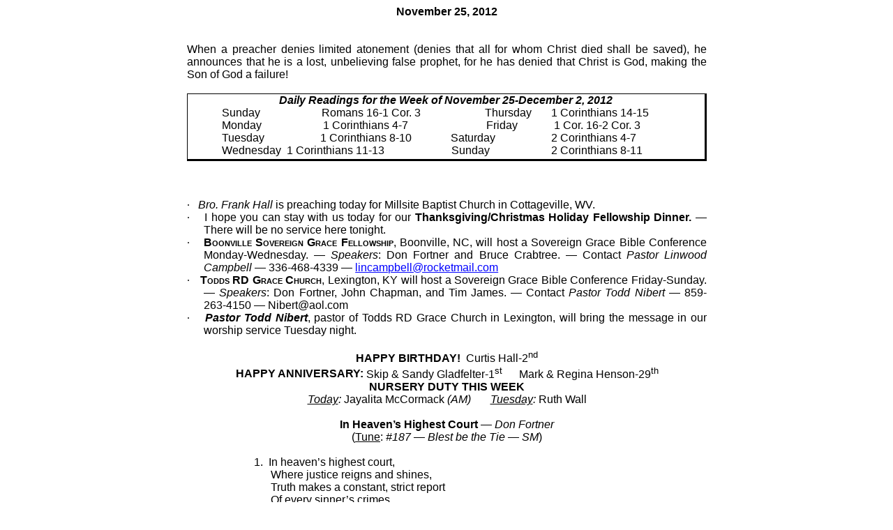

--- FILE ---
content_type: text/html
request_url: http://www.donfortner.com/bulletins/2012%20Bulletins/20121125.htm
body_size: 6685
content:
<html>

<head>
<meta name=Title content="">
<meta name=Keywords content="">
<meta http-equiv=Content-Type content="text/html; charset=utf-8">
<meta name=Generator content="Microsoft Word 14 (filtered)">
<style>
<!--
 /* Font Definitions */
@font-face
	{font-family:Arial;
	panose-1:2 11 6 4 2 2 2 2 2 4;}
@font-face
	{font-family:"Courier New";
	panose-1:2 7 3 9 2 2 5 2 4 4;}
@font-face
	{font-family:Wingdings;
	panose-1:2 0 5 0 0 0 0 0 0 0;}
@font-face
	{font-family:Wingdings;
	panose-1:2 0 5 0 0 0 0 0 0 0;}
@font-face
	{font-family:Tahoma;
	panose-1:2 11 6 4 3 5 4 4 2 4;}
@font-face
	{font-family:"Times New \(W1\)";
	panose-1:0 0 0 0 0 0 0 0 0 0;}
@font-face
	{font-family:"Book Antiqua";
	panose-1:2 4 6 2 5 3 5 3 3 4;}
@font-face
	{font-family:NBJGKL+BookmanOldStyle;
	panose-1:0 0 0 0 0 0 0 0 0 0;}
 /* Style Definitions */
p.MsoNormal, li.MsoNormal, div.MsoNormal
	{margin:0in;
	margin-bottom:.0001pt;
	font-size:12.0pt;
	font-family:Arial;}
h1
	{margin-top:50.0pt;
	margin-right:0in;
	margin-bottom:24.0pt;
	margin-left:0in;
	text-align:center;
	font-size:18.0pt;
	font-family:"Book Antiqua";
	font-weight:normal;}
h2
	{margin-top:0in;
	margin-right:0in;
	margin-bottom:24.0pt;
	margin-left:0in;
	text-align:center;
	font-size:18.0pt;
	font-family:"Book Antiqua";
	color:black;
	font-weight:bold;}
h3
	{margin-top:0in;
	margin-right:0in;
	margin-bottom:.25in;
	margin-left:0in;
	text-align:center;
	font-size:12.0pt;
	font-family:Tahoma;
	font-weight:bold;}
h4
	{margin-top:12.0pt;
	margin-right:0in;
	margin-bottom:6.0pt;
	margin-left:0in;
	text-align:justify;
	font-size:12.0pt;
	font-family:"Times New Roman";
	color:black;
	font-weight:normal;
	font-style:italic;}
h5
	{margin-top:12.0pt;
	margin-right:0in;
	margin-bottom:3.0pt;
	margin-left:.25in;
	text-indent:-.25in;
	font-size:13.0pt;
	font-family:"Times New Roman";
	font-weight:bold;
	font-style:italic;}
h6
	{margin-top:12.0pt;
	margin-right:0in;
	margin-bottom:3.0pt;
	margin-left:.25in;
	text-indent:-.25in;
	font-size:11.0pt;
	font-family:"Times New Roman";
	font-weight:bold;}
p.MsoHeading7, li.MsoHeading7, div.MsoHeading7
	{margin-top:12.0pt;
	margin-right:0in;
	margin-bottom:3.0pt;
	margin-left:.25in;
	text-indent:-.25in;
	font-size:12.0pt;
	font-family:"Times New Roman";}
p.MsoHeading8, li.MsoHeading8, div.MsoHeading8
	{margin-top:12.0pt;
	margin-right:0in;
	margin-bottom:3.0pt;
	margin-left:.25in;
	text-indent:-.25in;
	font-size:12.0pt;
	font-family:"Times New Roman";
	font-style:italic;}
p.MsoHeading9, li.MsoHeading9, div.MsoHeading9
	{margin-top:12.0pt;
	margin-right:0in;
	margin-bottom:3.0pt;
	margin-left:.25in;
	text-indent:-.25in;
	font-size:11.0pt;
	font-family:Arial;}
p.MsoNormalIndent, li.MsoNormalIndent, div.MsoNormalIndent
	{margin:0in;
	margin-bottom:.0001pt;
	text-align:justify;
	text-indent:.25in;
	font-size:12.0pt;
	font-family:"Times New Roman";}
p.MsoFootnoteText, li.MsoFootnoteText, div.MsoFootnoteText
	{margin:0in;
	margin-bottom:.0001pt;
	font-size:10.0pt;
	font-family:"Times New Roman";}
p.MsoHeader, li.MsoHeader, div.MsoHeader
	{margin:0in;
	margin-bottom:.0001pt;
	font-size:10.0pt;
	font-family:"Times New Roman";}
p.MsoFooter, li.MsoFooter, div.MsoFooter
	{margin:0in;
	margin-bottom:.0001pt;
	font-size:10.0pt;
	font-family:"Times New Roman";}
span.MsoFootnoteReference
	{vertical-align:super;}
p.MsoBodyText, li.MsoBodyText, div.MsoBodyText
	{margin:0in;
	margin-bottom:.0001pt;
	text-align:justify;
	font-size:16.0pt;
	font-family:"Times New Roman";}
p.MsoBodyText2, li.MsoBodyText2, div.MsoBodyText2
	{margin:0in;
	margin-bottom:.0001pt;
	text-align:justify;
	text-autospace:none;
	font-size:10.0pt;
	font-family:"Times New Roman";}
p.MsoBlockText, li.MsoBlockText, div.MsoBlockText
	{margin-top:0in;
	margin-right:.25in;
	margin-bottom:0in;
	margin-left:.25in;
	margin-bottom:.0001pt;
	text-align:justify;
	text-indent:.25in;
	font-size:12.0pt;
	font-family:"Times New Roman";}
a:link, span.MsoHyperlink
	{color:blue;
	text-decoration:underline;}
a:visited, span.MsoHyperlinkFollowed
	{color:purple;
	text-decoration:underline;}
p.MsoPlainText, li.MsoPlainText, div.MsoPlainText
	{margin:0in;
	margin-bottom:.0001pt;
	font-size:10.0pt;
	font-family:"Courier New";}
p
	{margin-right:0in;
	margin-left:0in;
	font-size:12.0pt;
	font-family:"Times New Roman";}
p.Quote5, li.Quote5, div.Quote5
	{margin-top:0in;
	margin-right:.5in;
	margin-bottom:0in;
	margin-left:.5in;
	margin-bottom:.0001pt;
	text-align:justify;
	text-autospace:none;
	font-size:16.0pt;
	font-family:"Times New (W1)","serif";}
p.Quote25, li.Quote25, div.Quote25
	{margin-top:0in;
	margin-right:.25in;
	margin-bottom:0in;
	margin-left:.25in;
	margin-bottom:.0001pt;
	text-align:justify;
	text-autospace:none;
	font-size:16.0pt;
	font-family:"Times New Roman";}
p.Book5, li.Book5, div.Book5
	{margin-top:0in;
	margin-right:.5in;
	margin-bottom:0in;
	margin-left:.5in;
	margin-bottom:.0001pt;
	text-align:justify;
	text-autospace:none;
	font-size:12.0pt;
	font-family:"Times New Roman";}
span.PlainTextChar
	{font-family:"Courier New";}
p.Default, li.Default, div.Default
	{margin:0in;
	margin-bottom:.0001pt;
	text-autospace:none;
	font-size:12.0pt;
	font-family:"NBJGKL+BookmanOldStyle","serif";
	color:black;}
p.CM2, li.CM2, div.CM2
	{margin:0in;
	margin-bottom:.0001pt;
	line-height:14.15pt;
	text-autospace:none;
	font-size:12.0pt;
	font-family:"NBJGKL+BookmanOldStyle","serif";}
p.CM3, li.CM3, div.CM3
	{margin:0in;
	margin-bottom:.0001pt;
	text-autospace:none;
	font-size:12.0pt;
	font-family:"NBJGKL+BookmanOldStyle","serif";}
p.QuoteSN, li.QuoteSN, div.QuoteSN
	{margin-top:0in;
	margin-right:.25in;
	margin-bottom:0in;
	margin-left:.25in;
	margin-bottom:.0001pt;
	text-align:justify;
	punctuation-wrap:simple;
	text-autospace:none;
	font-size:16.0pt;
	font-family:"Times New Roman";}
 /* Page Definitions */
@page WordSection1
	{size:8.5in 11.0in;
	margin:1.0in 1.25in 1.0in 1.25in;}
div.WordSection1
	{page:WordSection1;}
 /* List Definitions */
ol
	{margin-bottom:0in;}
ul
	{margin-bottom:0in;}
-->
</style>
<script type="text/javascript">

  var _gaq = _gaq || [];
  _gaq.push(['_setAccount', 'UA-450589-1']);
  _gaq.push(['_trackPageview']);

  (function() {
    var ga = document.createElement('script'); ga.type = 'text/javascript'; ga.async = true;
    ga.src = ('https:' == document.location.protocol ? 'https://ssl' : 'http://www') + '.google-analytics.com/ga.js';
    var s = document.getElementsByTagName('script')[0]; s.parentNode.insertBefore(ga, s);
  })();

</script>

</head>

<body bgcolor=white lang=EN-US link=blue vlink=purple>

<div class=WordSection1>

<table class=MsoNormalTable border=0 cellspacing=0 cellpadding=0 width="100%"
 style='width:100.0%;border-collapse:collapse'>
 <tr>
  <td width="20%" valign=top style='width:20.0%;padding:0in 5.4pt 0in 5.4pt'>
  <p class=MsoNormal><span>&nbsp;</span></p>
  </td>
  <td width="60%" valign=top style='width:60.0%;padding:0in 5.4pt 0in 5.4pt'>
  <p class=MsoNormal align=center style='text-align:center'><b><span>November
  25, 2012</span></b></p>
  <p class=MsoNormal align=center style='text-align:center'><b><i><span>&nbsp;</span></i></b></p>
  <p class=MsoNormal align=center style='text-align:center'><b><i><span>&nbsp;</span></i></b></p>
  <p class=MsoNormal style='text-align:justify'><span>When a preacher denies
  limited atonement (denies that all for whom Christ died shall be saved), he
  announces that he is a lost, unbelieving false prophet, for he has denied
  that Christ is God, making the Son of God a failure! </span></p>
  <p class=MsoNormal style='text-align:justify'><span>&nbsp;</span></p>
  <div style='border-top:1.0pt;border-left:1.0pt;border-bottom:2.25pt;
  border-right:2.25pt;border-color:windowtext;border-style:solid;padding:0in 1.0pt 2.0pt 0in'>
  <p class=MsoNormal align=center style='text-align:center;border:none;
  padding:0in'><b><i><span>Daily Readings for the Week of November 25-December
  2, 2012</span></i></b></p>
  <p class=MsoNormal style='text-align:justify;border:none;padding:0in'><span>   
          Sunday                      Romans 16-1 Cor. 3                       Thursday       1
  Corinthians 14-15</span></p>
  <p class=MsoNormal style='text-align:justify;border:none;padding:0in'><span>   
          Monday                      1 Corinthians 4-7                            Friday             1
  Cor. 16-2 Cor. 3</span></p>
  <p class=MsoNormal style='text-align:justify;border:none;padding:0in'><span>   
          Tuesday                    1 Corinthians 8-10              Saturday                    2
  Corinthians 4-7</span></p>
  <p class=MsoNormal style='text-align:justify;border:none;padding:0in'><span>   
          Wednesday  1 Corinthians 11-13                        Sunday                      2
  Corinthians 8-11</span></p>
  </div>
  <p class=MsoNormal style='text-align:justify'><span>&nbsp;</span></p>
  <p class=MsoNormal align=center style='text-align:center'><b><span>&nbsp;</span></b></p>
  <p class=MsoNormal align=center style='text-align:center'><b><span>&nbsp;</span></b></p>
  <p class=MsoNormal style='margin-left:.25in;text-align:justify;text-indent:
  -.25in;punctuation-wrap:simple;text-autospace:none;vertical-align:baseline'><span
  style='font-family:Symbol'>·<span style='font:7.0pt "Times New Roman"'>&nbsp;&nbsp;&nbsp;&nbsp;&nbsp;
  </span></span><i><span>Bro. Frank Hall</span></i><b><span> </span></b><span>is
  preaching today for Millsite Baptist Church in Cottageville, WV.</span></p>
  <p class=MsoNormal style='margin-left:.25in;text-align:justify;text-indent:
  -.25in;punctuation-wrap:simple;text-autospace:none;vertical-align:baseline'><span
  style='font-family:Symbol'>·<span style='font:7.0pt "Times New Roman"'>&nbsp;&nbsp;&nbsp;&nbsp;&nbsp;
  </span></span><span>I hope you can stay with us today for our </span><b><span>Thanksgiving/Christmas
  Holiday Fellowship Dinner. </span></b><span>— There will be no service here
  tonight.</span></p>
  <p class=MsoNormal style='margin-left:.25in;text-align:justify;text-indent:
  -.25in;punctuation-wrap:simple;text-autospace:none;vertical-align:baseline'><span
  style='font-family:Symbol'>·<span style='font:7.0pt "Times New Roman"'>&nbsp;&nbsp;&nbsp;&nbsp;&nbsp;
  </span></span><b><span style='font-variant:small-caps'>Boonville Sovereign
  Grace Fellowship</span></b><span>, Boonville, NC, will host a Sovereign Grace
  Bible Conference Monday-Wednesday. — <i>Speakers</i>: Don Fortner and Bruce
  Crabtree. — </span><span>Contact <i>Pastor Linwood Campbell</i> —
  336-468-4339 — <a href="mailto:lincampbell@rocketmail.com">lincampbell@rocketmail.com</a></span></p>
  <p class=MsoNormal style='margin-left:.25in;text-align:justify;text-indent:
  -.25in;punctuation-wrap:simple;text-autospace:none;vertical-align:baseline'><span
  style='font-family:Symbol'>·<span style='font:7.0pt "Times New Roman"'>&nbsp;&nbsp;&nbsp;&nbsp;&nbsp;
  </span></span><b><span style='font-variant:small-caps'>Todds RD Grace Church</span></b><span>,
  Lexington, KY will host a Sovereign Grace Bible Conference Friday-Sunday. — <i>Speakers</i>:
  Don Fortner, John Chapman, and Tim James. — Contact <i>Pastor Todd Nibert</i>
  — 859-263-4150 — Nibert@aol.com</span></p>
  <p class=MsoNormal style='margin-left:.25in;text-align:justify;text-indent:
  -.25in;punctuation-wrap:simple;text-autospace:none;vertical-align:baseline'><span
  style='font-family:Symbol'>·<span style='font:7.0pt "Times New Roman"'>&nbsp;&nbsp;&nbsp;&nbsp;&nbsp;
  </span></span><b><i><span>Pastor Todd Nibert</span></i></b><span>, pastor of
  Todds RD Grace Church in Lexington, will bring the message in our worship
  service Tuesday night.</span></p>
  <p class=MsoNormal style='text-align:justify'><span>&nbsp;</span></p>
  <p class=MsoNormal align=center style='text-align:center'><b><span>HAPPY
  BIRTHDAY!  </span></b><span>Curtis Hall-2<sup>nd</sup> </span></p>
  <p class=MsoNormal align=center style='text-align:center'><b><span>HAPPY
  ANNIVERSARY: </span></b><span>Skip &amp; Sandy Gladfelter-1<sup>st</sup>      Mark
  &amp; Regina Henson-29<sup>th</sup> </span></p>
  <p class=MsoNormal align=center style='text-align:center'><b><span>NURSERY
  DUTY THIS WEEK</span></b></p>
  <p class=MsoNormal align=center style='text-align:center'><i><u><span>Today</span></u></i><i><span>:</span></i><span>
  Jayalita McCormack <i>(AM)</i>       <i><u>Tuesday</u>: </i>Ruth Wall</span></p>
  <p class=MsoNormal align=center style='text-align:center'><b><span>&nbsp;</span></b></p>
  <p class=MsoNormal align=center style='text-align:center'><b><span>In
  Heaven’s Highest Court</span></b><span> <i>— Don Fortner</i></span></p>
  <p class=MsoNormal align=center style='text-align:center'><span>(<u>Tune</u>:
  <i>#187 — Blest be the Tie — SM</i>)</span></p>
  <p class=MsoNormal style='text-align:justify'><span>&nbsp;</span></p>
  <p class=MsoNormal style='margin-left:1.25in;text-align:justify;text-indent:
  -.25in;punctuation-wrap:simple;text-autospace:none;vertical-align:baseline'><span>1.<span
  style='font:7.0pt "Times New Roman"'>&nbsp;&nbsp;&nbsp; </span></span><span>In
  heaven’s highest court,</span></p>
  <p class=MsoNormal style='margin-left:1.25in;text-align:justify'><span>Where
  justice reigns and shines,</span></p>
  <p class=MsoNormal style='margin-left:1.25in;text-align:justify'><span>Truth
  makes a constant, strict report</span></p>
  <p class=MsoNormal style='margin-left:1.25in;text-align:justify'><span>Of
  every sinner’s crimes.</span></p>
  <p class=MsoNormal style='margin-left:.75in;text-align:justify'><span>&nbsp;</span></p>
  <p class=MsoNormal style='margin-left:1.25in;text-align:justify;text-indent:
  -.25in;punctuation-wrap:simple;text-autospace:none;vertical-align:baseline'><span>2.<span
  style='font:7.0pt "Times New Roman"'>&nbsp;&nbsp;&nbsp; </span></span><span>But
  there’s an Advocate</span></p>
  <p class=MsoNormal style='margin-left:1.25in;text-align:justify'><span>Whom
  God’s elect employ</span></p>
  <p class=MsoNormal style='margin-left:.75in;text-align:justify'><span>                  He
  pleads our cause, secures our state,</span></p>
  <p class=MsoNormal style='margin-left:.75in;text-align:justify'><span>                  And
  floods our souls with joy.</span></p>
  <p class=MsoNormal style='margin-left:.75in;text-align:justify'><span>&nbsp;</span></p>
  <p class=MsoNormal style='margin-left:1.25in;text-align:justify;text-indent:
  -.25in;punctuation-wrap:simple;text-autospace:none;vertical-align:baseline'><span>3.<span
  style='font:7.0pt "Times New Roman"'>&nbsp;&nbsp;&nbsp; </span></span><span>The
  law its sentence reads,</span></p>
  <p class=MsoNormal style='margin-left:1.25in;text-align:justify'><span>And
  conscience owns it true, —</span></p>
  <p class=MsoNormal style='margin-left:1.25in;text-align:justify'><span>(Our
  Advocate His merit pleads!)</span></p>
  <p class=MsoNormal style='margin-left:1.25in;text-align:justify'><span>And
  says we’re holy too!</span></p>
  <p class=MsoNormal style='margin-left:.5in;text-align:justify'><span>&nbsp;</span></p>
  <p class=MsoNormal align=center style='text-align:center'><span>10</span></p>
  <p class=MsoNormal align=center style='text-align:center'><b><span>Irresistible
  Grace</span></b></p>
  <p class=Quote25><span style='font-size:12.0pt;font-family:Arial'>&nbsp;</span></p>
  <p class=Quote25><span style='font-size:12.0pt;font-family:Arial'>“Blessed
  [is the man whom] thou choosest, and causest to approach [unto thee, that] he
  may dwell in thy courts: we shall be satisfied with the goodness of thy
  house, [even] of thy holy temple.” (Psalms 65:4)</span></p>
  <p class=Quote25><span style='font-size:12.0pt;font-family:Arial'>&nbsp;</span></p>
  <p style='margin:0in;margin-bottom:.0001pt;text-align:justify'><span
  style='font-family:Arial'>There are some sinners in this world from whom God
  will not take “No” for an answer. Those sons and daughters of Adam who were
  chosen to salvation before the world began and redeemed by the blood of
  Christ at Calvary <span>must </span>be saved. <span>The purpose </span>of
  God, which cannot be changed or overturned, demands it. <span>The justice </span>of
  God that was satisfied for his elect by the blood of Christ demands it. Every
  ransomed soul shall be saved.</span></p>
  <p style='margin:0in;margin-bottom:.0001pt;text-align:justify'><span
  style='font-family:Arial'>&nbsp;</span></p>
  <p style='margin:0in;margin-bottom:.0001pt;text-align:justify'><b><span
  style='font-family:Arial'>Bible Doctrine</span></b></p>
  <p style='margin:0in;margin-bottom:.0001pt;text-align:justify'><span
  style='font-family:Arial'>&nbsp;</span></p>
  <p style='margin:0in;margin-bottom:.0001pt;text-align:justify'><span
  style='font-family:Arial'>The Scriptures plainly and universally declare this
  doctrine. Yes, irresistible grace is a Bible doctrine. </span><span
  style='font-family:Arial'>It was promised to Christ, as he took his seat upon
  the throne of glory, “<i>Thy people shall be willing in the day of thy power</i>”
  (Psalm 110:3). David considered this a matter for great thanksgiving and
  praise. He said, “<i>Blessed is the man whom thou <span>choosest</span></i>,”
  (That is God’s election.), “<i>and <b>causest</b> to approach unto thee</i>.”
  (That is the Spirit’s effectual call, or irresistible grace - Psalm 65:4) The
  Lord Jesus said, with regard to his elect, redeemed sheep, “<i>Them also <span>I
  must bring</span></i><span>”<b> </b></span>(John 10:16). He does not say he
  might bring them if they would consent to being brought, or if their will is
  not too strong in rebellion against his will. No! The Son of God must bring
  all God’s elect to glory, because he is the Good Shepherd responsible for
  their salvation.</span></p>
  <p style='margin:0in;margin-bottom:.0001pt;text-align:justify'><span
  style='font-family:Arial'>&nbsp;</span></p>
  <p style='margin:0in;margin-bottom:.0001pt;text-align:justify'><b><span
  style='font-family:Arial'>Made Willing</span></b></p>
  <p style='margin:0in;margin-bottom:.0001pt;text-align:justify'><span
  style='font-family:Arial'>&nbsp;</span></p>
  <p style='margin:0in;margin-bottom:.0001pt;text-align:justify'><span
  style='font-family:Arial'>Without question, God’s saving grace, <span>the
  work of God the Holy Spirit in the new birth, in regeneration, calling, and
  conversion is irresistible.<b> </b></span>All who have experienced grace know
  the irresistible power of grace. It is not suggested that chosen sinners
  repent and trust Christ the first time they hear the gospel, or that they do
  not resist the Spirit’s call. All men resist this call.</span></p>
  <p style='margin:0in;margin-bottom:.0001pt;text-align:justify'><span
  style='font-family:Arial'>&nbsp;</span></p>
  <p style='margin:0in;margin-bottom:.0001pt;text-align:justify;text-indent:
  .25in'><span style='font-family:Arial'>But there is a personal, particular,
  effectual call of the Spirit given to chosen sinners at the appointed time of
  love (Ezekiel 16:6-8) that cannot be resisted. As the Lord Jesus called
  Lazarus from the tomb and he that was dead came forth; so when the Spirit of
  God calls the elect to repentance and faith in Christ, spiritually dead
  sinners are raised to life and come to Christ. This is the first resurrection
  (John 5:25; Revelation 20:6). No, God does not save anyone against his will. Rather,
  he makes chosen sinners willing in the day of his power.</span></p>
  <p style='margin:0in;margin-bottom:.0001pt;text-align:justify;text-indent:
  .25in'><span style='font-family:Arial'>&nbsp;</span></p>
  <p style='margin:0in;margin-bottom:.0001pt;text-align:justify;text-indent:
  .25in'><span style='font-family:Arial'>Those who would not (John 5:40) and
  could not (John 6:44) come to Christ by their freewill or good works are
  brought to Christ by the sovereign power and effectual, irresistible grace of
  God the Holy Spirit. — “<i>It is the Spirit that quickeneth; the flesh
  profiteth nothing</i>” (John 6:63). Aren’t you glad God would not take “No”
  for an answer from you? </span></p>
  <p class=MsoNormal align=center style='text-align:center'><span>&nbsp;</span></p>
  <p class=MsoNormal align=center style='text-align:center'><span>9</span></p>
  <p class=MsoNormal align=center style='text-align:center'><b><span>Perseverance
  in Grace</span></b></p>
  <p class=MsoNormal style='text-align:justify'><span>&nbsp;</span></p>
  <p class=Quote25><span style='font-size:12.0pt;font-family:Arial'>“My sheep
  hear my voice, and I know them, and they follow me: And I give unto them
  eternal life; and they shall never perish, neither shall any [man] pluck them
  out of my hand.” (John 10:26-28)</span></p>
  <p style='margin:0in;margin-bottom:.0001pt;text-align:justify'><span
  style='font-family:Arial'>&nbsp;</span></p>
  <p style='margin:0in;margin-bottom:.0001pt;text-align:justify'><span
  style='font-family:Arial'>“<i>I know that, whatsoever God doeth, it shall be
  forever: nothing can be put to it, nor anything taken from it: and God doeth
  it, that men should fear before him</i>” (Eccles. 3:14). If salvation is, as
  the Scriptures declare, the work of God alone, it is an everlasting work, a
  work that cannot be destroyed or overturned by anything in heaven, earth, or
  hell. It must be granted that if salvation is in any measure the work of man,
  it is subject to failure. If salvation is attributed to the will of man or
  the works of man, eternal security and sure perseverance is a vain delusion.
  But that is not the case. “<i>Salvation is of the Lord</i>.” It is God’s work
  alone. Therefore, it is eternal. And God’s work never fails!</span></p>
  <p style='margin:0in;margin-bottom:.0001pt;text-align:justify'><span
  style='font-family:Arial'>&nbsp;</span></p>
  <p style='margin:0in;margin-bottom:.0001pt;text-align:justify'><b><span
  style='font-family:Arial'>“Never Perish”</span></b></p>
  <p style='margin:0in;margin-bottom:.0001pt;text-align:justify'><span
  style='font-family:Arial'>&nbsp;</span></p>
  <p style='margin:0in;margin-bottom:.0001pt;text-align:justify'><span
  style='font-family:Arial'>This is the doctrine of Holy Scripture: </span><span
  style='font-family:Arial'>All who truly believe on the Lord Jesus Christ, all
  who are born of God, shall continue to believe on Christ and continue in the
  grace of God until they enter glory. — <span>“<i>They shall never perish</i>”
  </span>(John 10:28). We sin; but God will not charge us with sin (Romans
  4:8). We fall; but the Lord raises us up (Psalm 37:24). We are weak; but our
  Savior is strong. We meet with enemies everywhere, trials at every turn,
  temptations from every quarter; but his grace is sufficient (2 Corinthians
  12:9). Salvation is the gift of God (Romans 6:23), and “The <i>gifts and
  callings of God are without repentance</i>” (Romans 11:29). We are kept by
  the power of God.</span></p>
  <p style='margin:0in;margin-bottom:.0001pt;text-align:justify'><span
  style='font-family:Arial'>&nbsp;</span></p>
  <p style='margin:0in;margin-bottom:.0001pt;text-align:justify'><b><span
  style='font-family:Arial'>“Not of Us”</span></b></p>
  <p style='margin:0in;margin-bottom:.0001pt;text-align:justify'><span
  style='font-family:Arial'>&nbsp;</span></p>
  <p style='margin:0in;margin-bottom:.0001pt;text-align:justify'><span
  style='font-family:Arial'>Many do fall from grace, from the doctrine of
  salvation by grace alone (Galatians 5:4), but they never were truly in the
  grace of God. Many do depart from Christ (John 6:66). Many who profess to be
  his disciples cease to follow him, when the cost of following him becomes
  evident. But those who do, never really knew him. They were disciples in name
  only. “<i>They went out from us, <span>but they were not of us; </span>for if
  they had been of us, they would no doubt have continued with us: but they
  went out that they might be made manifest that they were not all of us</i>”
  (1 John 2:19).</span></p>
  <p style='margin:0in;margin-bottom:.0001pt;text-align:justify;text-indent:
  .25in'><span style='font-family:Arial'>&nbsp;</span></p>
  <p style='margin:0in;margin-bottom:.0001pt;text-align:justify'><b><span
  style='font-family:Arial'>“Assurance of Hope”</span></b></p>
  <p style='margin:0in;margin-bottom:.0001pt;text-align:justify'><span
  style='font-family:Arial'>&nbsp;</span></p>
  <p style='margin:0in;margin-bottom:.0001pt;text-align:justify'><span
  style='font-family:Arial'>Our immutable God is a God of immutable grace. </span><span
  style='font-family:Arial'>Once bestowed, the grace of God is never retracted!
  Because God changes not, the sons of his grace shall never perish (Malachi
  3:6). Sin shall never be charged to them (Romans 4:8). Temptations shall not
  destroy them (1 Corinthians 10:13). Satan shall not devour them (Romans
  16:20). Grace is our assurance and our security (2 Timothy 1:9-12). Every
  chosen sinner was redeemed. Every redeemed sinner shall be born again, saved
  by the grace of God. And every saved sinner is saved forever and “<i>shall
  never perish!</i>”</span></p>
  <p class=MsoNormal style='text-align:justify'><span>&nbsp;</span></p>
  <p class=MsoNormal align=center style='text-align:center'><span>11</span></p>
  <p class=MsoNormal align=center style='text-align:center'><b><span
  style='text-transform:uppercase'>The Grace Bulletin</span></b></p>
  <p class=MsoNormal align=center style='text-align:center'><span>&nbsp;</span></p>
  <p class=MsoNormal align=center style='text-align:center'><b><span>November
  25, 2012</span></b></p>
  <p class=MsoNormal align=center style='text-align:center'><span>&nbsp;</span></p>
  <p class=MsoNormal align=center style='text-align:center'><b><span
  style='font-variant:small-caps'>Grace Baptist Church</span></b><b><span> </span></b><i><span>of</span></i><b><span>
  <span style='font-variant:small-caps'>Danville</span></span></b></p>
  <p class=MsoNormal align=center style='text-align:center'><span>2734 Old
  Stanford Road-Danville, Kentucky 40422-9438</span></p>
  <p class=MsoNormal align=center style='text-align:center'><span>Telephone
  (859) 236-8235 - E-Mail don@donfortner.com</span></p>
  <p class=MsoNormal align=center style='text-align:center'><span>&nbsp;</span></p>
  <p class=MsoNormal align=center style='text-align:center'><i><span>Donald S.
  Fortner, Pastor</span></i></p>
  <p class=MsoNormal align=center style='text-align:center'><span>&nbsp;</span></p>
  <p class=MsoNormal align=center style='text-align:center'><b><span>Schedule
  of Regular Services</span></b></p>
  <p class=MsoNormal align=center style='text-align:center'><span>&nbsp;</span></p>
  <p class=MsoNormal align=center style='text-align:center'><b><span>Sunday</span></b></p>
  <p class=MsoNormal align=center style='text-align:center'><span>10:00 A.M.
  Bible Classes</span></p>
  <p class=MsoNormal align=center style='text-align:center'><span>10:30 A.M.
  Morning Worship Service</span></p>
  <p class=MsoNormal align=center style='text-align:center'><span>6:30   P.M.
  Evening Worship Service</span></p>
  <p class=MsoNormal align=center style='text-align:center'><span>&nbsp;</span></p>
  <p class=MsoNormal align=center style='text-align:center'><b><span>Tuesday</span></b></p>
  <p class=MsoNormal align=center style='text-align:center'><span>7:30 P.M.
  Mid-Week Worship Service</span></p>
  <p class=MsoNormal align=center style='text-align:center'><span>&nbsp;</span></p>
  <p class=MsoNormal align=center style='text-align:center'><b><span>Television
  Broadcasts in Danville</span></b></p>
  <p class=MsoNormal align=center style='text-align:center'><span>&nbsp;</span></p>
  <p class=MsoNormal align=center style='text-align:center'><span>Channel 6 —
  Sunday Morning 7:45 A.M.</span></p>
  <p class=MsoNormal align=center style='text-align:center'><span>Channel 6 —
  Wednesday Evening 6:00 P.M.</span></p>
  <p class=MsoNormal align=center style='text-align:center'><span>Channel 6 —
  Friday Evening 7:00 P.M.</span></p>
  <p class=MsoNormal align=center style='text-align:center'><span>&nbsp;</span></p>
  <p class=MsoNormal align=center style='text-align:center'><b><span>Television
  Broadcasts in Harrodsburg</span></b></p>
  <p class=MsoNormal align=center style='text-align:center'><span>Channel 6 —
  Sunday Afternoon 3:00 P.M.</span></p>
  <p class=MsoNormal align=center style='text-align:center'><span>Channel 6 —
  Friday Evening 6:00 P.M.</span></p>
  <p class=MsoNormal align=center style='text-align:center'><span>&nbsp;</span></p>
  <p class=MsoNormal align=center style='text-align:center'><b><span>Web Pages</span></b></p>
  <p class=MsoNormal align=center style='text-align:center'><span>http://www.DonFortner.com</span></p>
  <p class=MsoNormal align=center style='text-align:center'><span>http://www.FreegraceRadio.com</span></p>
  <p class=MsoNormal align=center style='text-align:center'><span>http://www.Grace-eBooks.com</span></p>
  <p class=MsoNormal align=center style='text-align:center'><span>&nbsp;</span></p>
  <p class=MsoNormal><span>&nbsp;</span></p>
  <p class=MsoNormal><span>&nbsp;</span></p>
  <p class=MsoNormal><span>&nbsp;</span></p>
  <p class=MsoNormal><span>&nbsp;</span></p>
  <p class=MsoNormal><span>&nbsp;</span></p>
  <p class=MsoNormal><span>&nbsp;</span></p>
  <p class=MsoNormal><span>&nbsp;</span></p>
  <p class=MsoNormal align=center style='text-align:center'><span>Don Fortner</span></p>
  <p class=MsoNormal><span>&nbsp;</span></p>
  <p class=MsoNormal><span>&nbsp;</span></p>
  <p class=MsoNormal align=center style='text-align:center'><span>Listen to
  sermons at <a href="http://www.freegraceradio.com/FreeGraceRadioSpeakers.html">FreeGraceRadio.com</a></span></p>
  </td>
  <td width="20%" valign=top style='width:20.0%;padding:0in 5.4pt 0in 5.4pt'>
  <p class=MsoNormal><span>&nbsp;</span></p>
  </td>
 </tr>
</table>

<p class=MsoNormal><span>&nbsp;</span></p>

</div>

</body>

</html>
